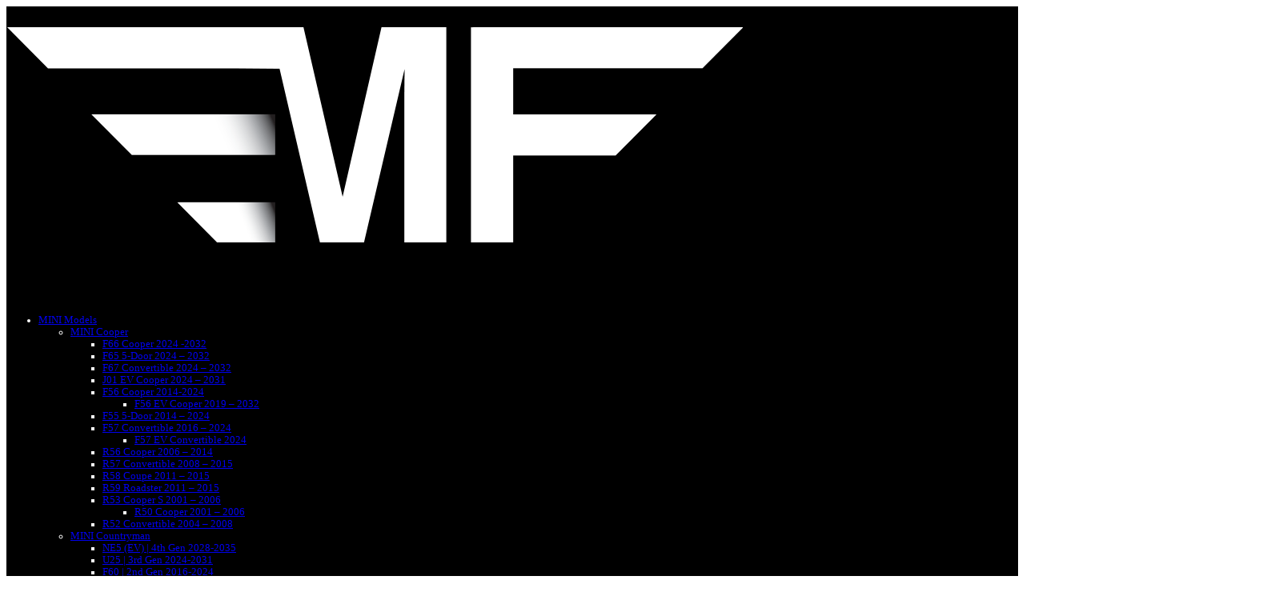

--- FILE ---
content_type: text/html; charset=utf-8
request_url: https://www.google.com/recaptcha/api2/aframe
body_size: 185
content:
<!DOCTYPE HTML><html><head><meta http-equiv="content-type" content="text/html; charset=UTF-8"></head><body><script nonce="Zh5_LW2uNOLjWzzDqQbNtA">/** Anti-fraud and anti-abuse applications only. See google.com/recaptcha */ try{var clients={'sodar':'https://pagead2.googlesyndication.com/pagead/sodar?'};window.addEventListener("message",function(a){try{if(a.source===window.parent){var b=JSON.parse(a.data);var c=clients[b['id']];if(c){var d=document.createElement('img');d.src=c+b['params']+'&rc='+(localStorage.getItem("rc::a")?sessionStorage.getItem("rc::b"):"");window.document.body.appendChild(d);sessionStorage.setItem("rc::e",parseInt(sessionStorage.getItem("rc::e")||0)+1);localStorage.setItem("rc::h",'1769476354729');}}}catch(b){}});window.parent.postMessage("_grecaptcha_ready", "*");}catch(b){}</script></body></html>